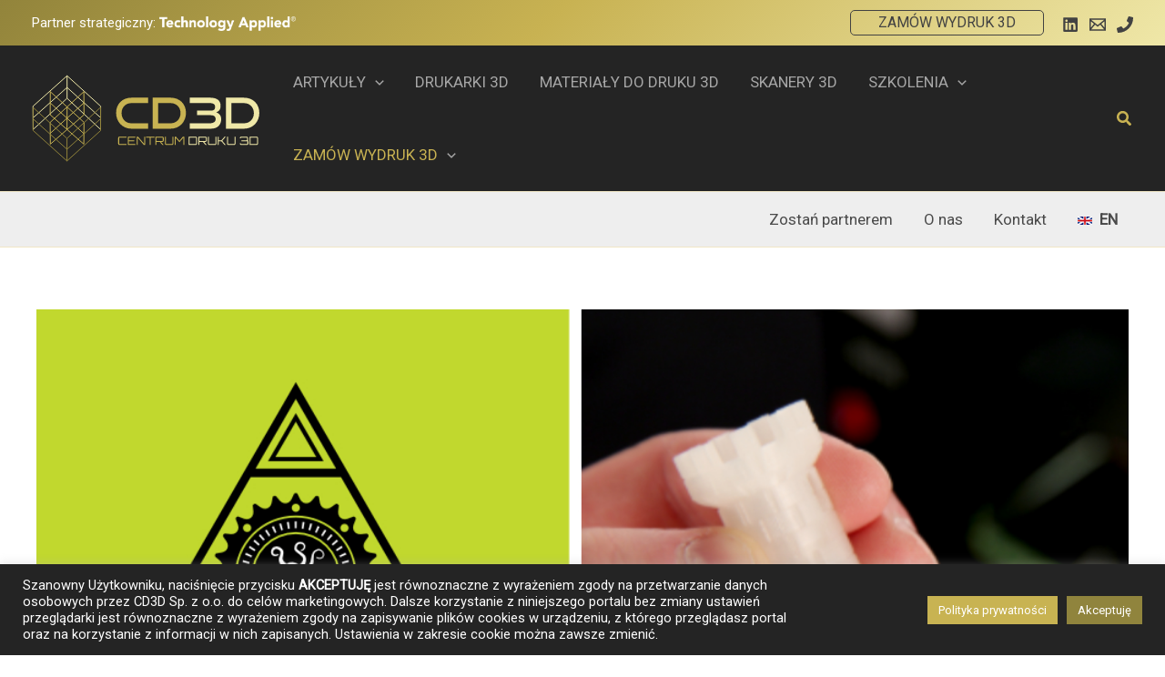

--- FILE ---
content_type: text/html; charset=utf-8
request_url: https://www.google.com/recaptcha/api2/aframe
body_size: -87
content:
<!DOCTYPE HTML><html><head><meta http-equiv="content-type" content="text/html; charset=UTF-8"></head><body><script nonce="d11kt0muKFk_M6a2JRaUig">/** Anti-fraud and anti-abuse applications only. See google.com/recaptcha */ try{var clients={'sodar':'https://pagead2.googlesyndication.com/pagead/sodar?'};window.addEventListener("message",function(a){try{if(a.source===window.parent){var b=JSON.parse(a.data);var c=clients[b['id']];if(c){var d=document.createElement('img');d.src=c+b['params']+'&rc='+(localStorage.getItem("rc::a")?sessionStorage.getItem("rc::b"):"");window.document.body.appendChild(d);sessionStorage.setItem("rc::e",parseInt(sessionStorage.getItem("rc::e")||0)+1);localStorage.setItem("rc::h",'1769357649957');}}}catch(b){}});window.parent.postMessage("_grecaptcha_ready", "*");}catch(b){}</script></body></html>